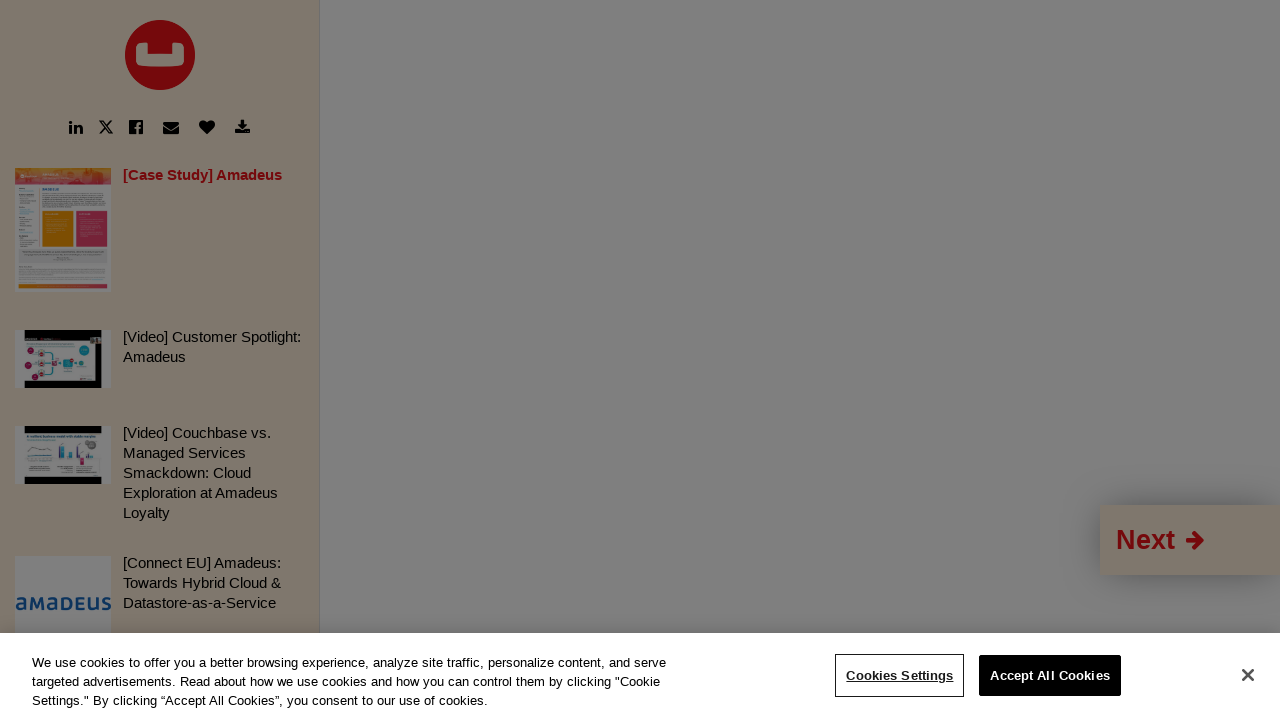

--- FILE ---
content_type: text/html; charset=utf-8
request_url: https://www.couchbase.com/content/c/amadeus-case-study?x=IC3a7c
body_size: 10268
content:
<!DOCTYPE html>
<html lang="en">
  <head>
    <meta charset="utf-8">
<meta name="viewport" content="width=device-width, initial-scale=1">
<meta http-equiv="X-UA-Compatible" content="ie=edge,chrome=1">
<meta name="csrf-param" content="authenticity_token" />
<meta name="csrf-token" content="CrolBhRMrPjSuiwIQquGqpNmhdZKiEaWafcx0TtIIWbhoMbgQLhhM+tJqkWLC/ez24FgsOXODrQ2HFDdNPHWnQ==" />
<title>[Case Study] Amadeus</title>
<link rel="icon" type="image/x-icon" href="https://cdn.pathfactory.com/assets/10320/icons/676873/f8488999-e15e-4d0f-8c99-d0c8edd67d21.ico">
<meta name="description" content="Amadeus is a leading provider of travel software and solutions for the travel industry, with airlines alone using the technology to board over 1.8 billion passengers a year. As the biggest processor of worldwide travel bookings, Amadeus manages a huge daily workload and has absolutely no room for">
<link rel="canonical" href="https://www.couchbase.com/content/c/amadeus-case-study?x=ic3a7c">
<meta name="robots" content="index, follow">
<meta property="og:title" content="[Case Study] Amadeus">
<meta property="og:description" content="Amadeus is a leading provider of travel software and solutions for the travel industry, with airlines alone using the technology to board over 1.8 billion passengers a year. As the biggest processor of worldwide travel bookings, Amadeus manages a huge daily workload and has absolutely no room for service outages. To keep up with its rapid growth and highly demanding end-users, Amadeus “boxes” its applications so they can be deployed on any private or public cloud. Amadeus uses Couchbase clusters and cross datacenter replication (XDCR) in all its datacenters to ensure high availability, resiliency, and a single source of truth for bookings.">
<meta property="og:site_name" content="Couchbase">
<meta property="og:url" content="https://www.couchbase.com/content/c/amadeus-case-study?x=ic3a7c">
<meta property="og:type" content="website">
<meta property="og:image" content="https://cdn.pathfactory.com/assets/10320/contents/307446/thumbnails/600x/013937ef-e3cd-4139-8122-1513e1b4fdf0-1.png">
<meta property="og:image:height" content="384">
<meta property="og:image:width" content="576">
<meta name="twitter:title" content="[Case Study] Amadeus">
<meta name="twitter:description" content="Amadeus is a leading provider of travel software and solutions for the travel industry, with airlines alone using the technology to board over 1.8 billion passengers a year. As the biggest processor of worldwide travel bookings, Amadeus manages a huge daily workload and has absolutely no room for service outages. To keep up with its rapid growth and highly demanding end-users, Amadeus “boxes” its applications so they can be deployed on any private or public cloud. Amadeus uses Couchbase clusters and cross datacenter replication (XDCR) in all its datacenters to ensure high availability, resiliency, and a single source of truth for bookings.">
<meta name="twitter:card" content="summary_large_image">
<meta name="twitter:site" content="couchbase">
<meta name="twitter:creator" content="couchbase">
<meta name="twitter:image" content="https://cdn.pathfactory.com/assets/10320/contents/307446/thumbnails/600x/013937ef-e3cd-4139-8122-1513e1b4fdf0-1.png">
<link href="https://cdn.pathfactory.com/web-fonts/roboto_lato/roboto_lato.css" media="screen" rel="stylesheet" type="text/css">
<link href="https://cdn.pathfactory.com/web-fonts/font-awesome/font-awesome.min.css" media="screen" rel="stylesheet" type="text/css">
<link href="https://cdn.pathfactory.com/web-fonts/overpass/overpass.css" rel="stylesheet" type="text/css">
<style>
	@font-face {
    font-family: Montserrat Light;
    src: url('https://app.cdn.lookbookhq.com/lbhq-production/2/fonts/09e92bc3-2bb9-4135-9e76-4fa022a07f6d.ttf') format('truetype');
  }
	@font-face {
    font-family: Montserrat Semi-Bold;
    src: url('https://app.cdn.lookbookhq.com/lbhq-production/2/fonts/Montserrat-SemiBold%20(1).ttf') format('truetype');
  }
	@font-face {
    font-family: OPENSANS;
    src: ;
  }
	@font-face {
    font-family: OPENSANSSEMIBOLD;
    src: ;
  }
	@font-face {
    font-family: OpenSansMediumItalic;
    src: url('https://cdn.pathfactory.com/assets/2/fonts/c3f1070a-a3a9-4433-86e9-332de9aabfb7.ttf') format('truetype');
  }
	@font-face {
    font-family: OpenSansMedium;
    src: url('https://cdn.pathfactory.com/assets/2/fonts/4fc6dbf3-44fa-4a9a-b19c-20265902d5f5.ttf') format('truetype');
  }
	@font-face {
    font-family: OpenSansItalic;
    src: url('https://cdn.pathfactory.com/assets/2/fonts/74881c33-8b12-48dd-ae6f-af7d9a684596.ttf') format('truetype');
  }
	@font-face {
    font-family: OpenSansExtraBold;
    src: url('https://cdn.pathfactory.com/assets/2/fonts/56cbb48a-1234-48b3-8f8f-410b7e34abdf.ttf') format('truetype');
  }</style>
 
  


  <script type="javascript/pathfactory">
   (function() {
     var didInit = false;
     function initMunchkin() {
       if(didInit === false) {
         didInit = true;
         Munchkin.init('302-GJY-034');

          var webpageTrackTriggered = false;
          var totalTimeSpent = 0;
          const threshold = 20;
          const totalTimer = setInterval(() => {
            if (!webpageTrackTriggered && !window.formModalOpen && !document.hidden) {
              totalTimeSpent++;
              if (totalTimeSpent >= threshold) {
                trackWebPage(true);
                webpageTrackTriggered = true;
                clearInterval(totalTimer);
              }
            }
          }, 1000);
       }
     }
     function trackWebPage(thresholdPassed) {
       var url = document.location.pathname;
       var params = "funnel_stage=Middle of Funnel&amp;funnel_stage=middle-of-funnel&amp;content_type=Case Study&amp;content_type=case-study&amp;asset_external_id=amadeus-case-study";
       var queryString = "x=IC3a7c";

       if (thresholdPassed) {
         url = url + ", Met Threshold";
         params = "threshold_passed=true" + (params ? "&" + params : "");
       }
       params = params + (queryString ? "&" + queryString : "");

       window.mktoMunchkinFunction('visitWebPage', {
         url: url,
         params: params
       });
     }
     var s = document.createElement('script');
     s.type = 'text/javascript';
     s.async = true;
     s.src = '//munchkin.marketo.net/munchkin.js';
     s.onreadystatechange = function() {
       if (this.readyState == 'complete' || this.readyState == 'loaded') {
         initMunchkin();
       }
     };
     s.onload = initMunchkin;
     document.getElementsByTagName('head')[0].appendChild(s);
   })();
  </script>




<script>
  window.__PATHFACTORY__ = {"environment":{"apiHost":"https://jukebox.lookbookhq.com","appId":"a5cc7dfc-f29a-41e5-badf-716f1f2ec488","accessProtectionSsoDomains":[],"baseUrl":"https://www.couchbase.com/content","clientId":"LB-9367501C-10320","consentDeclinedCookieLifetimeDays":"1/48","contentId":307446,"contentUuid":"fce81aaa-6134-4148-9665-858982745c7c","cookieLifetimeDays":"730","cookieWhitelist":["ELOQUA","_mkto_trk","RegExp::^visitor_id[0-9]+$::pardot_visitor_id","hubspotutk"],"cfCollectionUuid":null,"cfContextConfig":null,"cfContexts":null,"newFeatures":null,"collectionUuid":"c791ce63-9cc1-4246-9d59-3f4be38ac5f0","childTrackExperienceUuid":null,"dynamicCloudFrontHost":"https://cdn.pathfactory.com","enableSnowplowForCampaignTools":true,"enableHippoTracking":true,"enableSnowplowTracking":true,"enableRadwareBotDetection":false,"enableDemandbase":false,"enableNvidiaNcidCookie":false,"enableSixSense":true,"environment":"production","experienceId":73483,"experienceType":"target","experienceUuid":"c791ce63-9cc1-4246-9d59-3f4be38ac5f0","landingPageContentUuid":null,"gdprCookieConsentEnabled":true,"landingExperienceId":null,"landingExperienceLink":"","landingPageId":null,"marketingAutomationPlatform":"marketo","requestIp":"23.218.93.238","rocketChatEndpoint":"https://rocket.pathfactory.com","showCookieConsent":true,"standardCookieConsentEnabled":false,"experienceUniqueId":null,"snowplowCollector":"spcollector.pathfactory.com","enableCustomSnowplowCollector":false},"global":{"cookieWhitelist":["ELOQUA","_mkto_trk","RegExp::^visitor_id[0-9]+$::pardot_visitor_id","hubspotutk"],"customFonts":[{"title":"Montserrat Light","fontFiles":"https://app.cdn.lookbookhq.com/lbhq-production/2/fonts/09e92bc3-2bb9-4135-9e76-4fa022a07f6d.ttf"},{"title":"Montserrat Semi-Bold","fontFiles":"https://app.cdn.lookbookhq.com/lbhq-production/2/fonts/Montserrat-SemiBold%20(1).ttf"},{"title":"OPENSANS","fontFiles":"https://cdn.pathfactory.com/assets/2/fonts/6c2f2fa9-1c1c-4661-8bd5-baf20f01f06a.TTF"},{"title":"OPENSANSSEMIBOLD","fontFiles":"https://cdn.pathfactory.com/assets/2/fonts/e8888877-d320-4d56-abfa-2e9087f8c7d7.TTF"},{"title":"OpenSansMediumItalic","fontFiles":"https://cdn.pathfactory.com/assets/2/fonts/c3f1070a-a3a9-4433-86e9-332de9aabfb7.ttf"},{"title":"OpenSansMedium","fontFiles":"https://cdn.pathfactory.com/assets/2/fonts/4fc6dbf3-44fa-4a9a-b19c-20265902d5f5.ttf"},{"title":"OpenSansItalic","fontFiles":"https://cdn.pathfactory.com/assets/2/fonts/74881c33-8b12-48dd-ae6f-af7d9a684596.ttf"},{"title":"OpenSansExtraBold","fontFiles":"https://cdn.pathfactory.com/assets/2/fonts/56cbb48a-1234-48b3-8f8f-410b7e34abdf.ttf"}],"showCookieConsent":true,"currentContent":{"id":307446,"imageOverrideId":null,"nextPromoterTitle":null,"nextSignpostTitle":null,"nextSignpostBehavior":null,"openExternallyEnabled":false,"previousSignpostTitle":null,"targetDelay":0,"titleOverride":null,"descriptionOverride":null,"thumbnailOverride":null,"videoStartTime":null,"videoRelatedEnabled":null,"videoAutoplayDisabled":null,"enableCaption":false,"languageCode":null,"customSlug":null,"createdAt":"2021-06-28T15:35:38.000-07:00","imageId":359001,"slug":"amadeus-case-study","thumbnail":"https://cdn.pathfactory.com/assets/10320/contents/307446/thumbnails/600x/013937ef-e3cd-4139-8122-1513e1b4fdf0-1.png","title":"[Case Study] Amadeus","canonicalUrl":null,"description":"Amadeus is a leading provider of travel software and solutions for the travel industry, with airlines alone using the technology to board over 1.8 billion passengers a year. As the biggest processor of worldwide travel bookings, Amadeus manages a huge daily workload and has absolutely no room for service outages. To keep up with its rapid growth and highly demanding end-users, Amadeus “boxes” its applications so they can be deployed on any private or public cloud. Amadeus uses Couchbase clusters and cross datacenter replication (XDCR) in all its datacenters to ensure high availability, resiliency, and a single source of truth for bookings.","rating":null,"contentUuid":"fce81aaa-6134-4148-9665-858982745c7c","mediaType":"pdf","sourceUrl":"https://info.couchbase.com/rs/302-GJY-034/images/Amadeus_Case_study.pdf","languageId":null,"contentTypeName":"Case Study","contentTypeId":4437,"experienceId":73483,"views":0,"engagementThreshold":20,"url":"https://www.couchbase.com/content/c/amadeus-case-study?x=IC3a7c","altText":"","topics":[],"contentTypes":[{"id":4437,"name":"Case Study"}],"topicsJson":[],"languageNames":[],"languageJson":[{}],"personas":[],"personasJson":[],"industries":[],"industriesJson":[],"businessUnits":[],"businessUnitsJson":[],"products":[],"productsJson":[],"solutions":[],"solutionsJson":[],"funnelStages":["Middle of Funnel"],"funnelStagesJson":[{"contentId":307446,"name":"Middle of Funnel","id":846,"type":"ContentFunnelStage"}],"assetTypes":[],"language":null,"ecCreatedAt":"2021-06-28T18:36:42.000-04:00","updatedAt":"2021-06-28T20:35:30.000-07:00","parameterizedContentTypeName":"case-study"},"experienceContent":[{"id":307446,"imageOverrideId":null,"nextPromoterTitle":null,"nextSignpostTitle":null,"nextSignpostBehavior":null,"openExternallyEnabled":false,"previousSignpostTitle":null,"targetDelay":0,"titleOverride":null,"descriptionOverride":null,"thumbnailOverride":null,"videoStartTime":null,"videoRelatedEnabled":null,"videoAutoplayDisabled":null,"enableCaption":false,"languageCode":null,"customSlug":null,"createdAt":"2021-06-28T15:35:38.000-07:00","imageId":359001,"slug":"amadeus-case-study","thumbnail":"https://cdn.pathfactory.com/assets/10320/contents/307446/thumbnails/600x/013937ef-e3cd-4139-8122-1513e1b4fdf0-1.png","title":"[Case Study] Amadeus","canonicalUrl":null,"description":"Amadeus is a leading provider of travel software and solutions for the travel industry, with airlines alone using the technology to board over 1.8 billion passengers a year. As the biggest processor of worldwide travel bookings, Amadeus manages a huge daily workload and has absolutely no room for service outages. To keep up with its rapid growth and highly demanding end-users, Amadeus “boxes” its applications so they can be deployed on any private or public cloud. Amadeus uses Couchbase clusters and cross datacenter replication (XDCR) in all its datacenters to ensure high availability, resiliency, and a single source of truth for bookings.","rating":null,"contentUuid":"fce81aaa-6134-4148-9665-858982745c7c","mediaType":"pdf","sourceUrl":"https://info.couchbase.com/rs/302-GJY-034/images/Amadeus_Case_study.pdf","languageId":null,"contentTypeName":"Case Study","contentTypeId":4437,"experienceId":73483,"views":0,"engagementThreshold":20,"url":"https://www.couchbase.com/content/c/amadeus-case-study?x=IC3a7c","altText":"","topics":[],"contentTypes":[{"id":4437,"name":"Case Study"}],"topicsJson":[],"languageNames":[],"languageJson":[{}],"personas":[],"personasJson":[],"industries":[],"industriesJson":[],"businessUnits":[],"businessUnitsJson":[],"products":[],"productsJson":[],"solutions":[],"solutionsJson":[],"funnelStages":["Middle of Funnel"],"funnelStagesJson":[{"contentId":307446,"name":"Middle of Funnel","id":846,"type":"ContentFunnelStage"}],"assetTypes":[],"language":null,"ecCreatedAt":"2021-06-28T18:36:42.000-04:00","updatedAt":"2021-06-28T20:35:30.000-07:00","parameterizedContentTypeName":"case-study"},{"id":359195,"imageOverrideId":null,"nextPromoterTitle":null,"nextSignpostTitle":null,"nextSignpostBehavior":null,"openExternallyEnabled":false,"previousSignpostTitle":null,"targetDelay":0,"titleOverride":null,"descriptionOverride":null,"thumbnailOverride":null,"videoStartTime":null,"videoRelatedEnabled":null,"videoAutoplayDisabled":null,"enableCaption":false,"languageCode":null,"customSlug":null,"createdAt":"2021-12-09T16:06:34.000-08:00","imageId":414035,"slug":"connectonline2020-vid-customer-spotlight-amadeus","thumbnail":"https://cdn.pathfactory.com/assets/10320/contents/359195/thumbnails/600x/0.jpg","title":"[Video] Customer Spotlight: Amadeus","canonicalUrl":null,"description":"Amadeus has deployed Couchbase across a large number of applications that run their business. This session will describe how and why they chose Couchbase, an...","rating":null,"contentUuid":"9219ad3b-0eae-4242-b87b-d3b801c236d1","mediaType":"video","sourceUrl":"https://www.youtube.com/watch?v=UQya1zK8oII","languageId":0,"contentTypeName":"Video","contentTypeId":1278,"experienceId":73483,"views":0,"engagementThreshold":20,"url":"https://www.couchbase.com/content/c/connectonline2020-vid-customer-spotlight-amadeus?x=IC3a7c","altText":"","topics":[],"contentTypes":[{"id":1278,"name":"Video"}],"topicsJson":[],"languageNames":["English"],"languageJson":[{"id":0,"name":"English"}],"personas":[],"personasJson":[],"industries":[],"industriesJson":[],"businessUnits":[],"businessUnitsJson":[],"products":[],"productsJson":[],"solutions":[],"solutionsJson":[],"funnelStages":["Middle of Funnel"],"funnelStagesJson":[{"contentId":359195,"name":"Middle of Funnel","id":846,"type":"ContentFunnelStage"}],"assetTypes":[],"language":"English","ecCreatedAt":"2021-12-09T19:07:15.000-05:00","updatedAt":"2021-12-09T16:07:09.000-08:00","parameterizedContentTypeName":"video"},{"id":359192,"imageOverrideId":null,"nextPromoterTitle":null,"nextSignpostTitle":null,"nextSignpostBehavior":null,"openExternallyEnabled":false,"previousSignpostTitle":null,"targetDelay":0,"titleOverride":null,"descriptionOverride":null,"thumbnailOverride":null,"videoStartTime":null,"videoRelatedEnabled":null,"videoAutoplayDisabled":null,"enableCaption":false,"languageCode":null,"customSlug":null,"createdAt":"2021-12-09T15:56:51.000-08:00","imageId":414032,"slug":"amadeus-managed-services-video-connect21","thumbnail":"https://cdn.pathfactory.com/assets/10320/contents/359192/thumbnails/600x/0.jpg","title":"[Video] Couchbase vs. Managed Services Smackdown: Cloud Exploration at Amadeus Loyalty","canonicalUrl":null,"description":"Amadeus talks about their experience designing a cloud-native modular platform aimed at speed time to market and data exchange. This presentation features: T...","rating":null,"contentUuid":"c18bf902-a130-44ce-a72d-1bd8185e22db","mediaType":"video","sourceUrl":"https://www.youtube.com/watch?v=6Qur66PoEZE","languageId":0,"contentTypeName":"Video","contentTypeId":1278,"experienceId":73483,"views":0,"engagementThreshold":20,"url":"https://www.couchbase.com/content/c/amadeus-managed-services-video-connect21?x=IC3a7c","altText":"","topics":[],"contentTypes":[{"id":1278,"name":"Video"}],"topicsJson":[],"languageNames":["English"],"languageJson":[{"id":0,"name":"English"}],"personas":[],"personasJson":[],"industries":[],"industriesJson":[],"businessUnits":[],"businessUnitsJson":[],"products":[],"productsJson":[],"solutions":[],"solutionsJson":[],"funnelStages":["Middle of Funnel"],"funnelStagesJson":[{"contentId":359192,"name":"Middle of Funnel","id":846,"type":"ContentFunnelStage"}],"assetTypes":[],"language":"English","ecCreatedAt":"2021-12-09T18:59:36.000-05:00","updatedAt":"2024-03-04T16:53:58.000-08:00","parameterizedContentTypeName":"video"},{"id":39124,"imageOverrideId":null,"nextPromoterTitle":null,"nextSignpostTitle":null,"nextSignpostBehavior":null,"openExternallyEnabled":false,"previousSignpostTitle":null,"targetDelay":0,"titleOverride":null,"descriptionOverride":null,"thumbnailOverride":null,"videoStartTime":null,"videoRelatedEnabled":null,"videoAutoplayDisabled":null,"enableCaption":false,"languageCode":null,"customSlug":null,"createdAt":"2018-06-27T15:56:27.000-07:00","imageId":16652,"slug":"cceu18-amadeus","thumbnail":"https://app.cdn.lookbookhq.com/lbhq-production/10320/thumbnails/original/03f49583-a14b-4299-80c9-b54f51668afb.png","title":"[Connect EU] Amadeus: Towards Hybrid Cloud \u0026 Datastore-as-a-Service","canonicalUrl":null,"description":"By moving to OpenShift and containers, Amadeus benefits from higher resiliency and greater scalability of its applications, whether operating on-premises or over public cloud providers.","rating":null,"contentUuid":"09b3d22a-7acd-457e-a9a7-879e3a8b0a9f","mediaType":"video","sourceUrl":"https://www.youtube.com/watch?v=hGIrXDH4-4Q","languageId":0,"contentTypeName":"Webpage","contentTypeId":1315,"experienceId":73483,"views":0,"engagementThreshold":20,"url":"https://www.couchbase.com/content/c/cceu18-amadeus?x=IC3a7c","altText":"","topics":["Cloud","Couchbase Connect","Event"," Europe","OpenShift","Amadeus"],"contentTypes":[{"id":1315,"name":"Webpage"}],"topicsJson":[{"contentId":39124,"name":"Cloud","id":4340,"type":"ContentTopic"},{"contentId":39124,"name":"Couchbase Connect","id":4806,"type":"ContentTopic"},{"contentId":39124,"name":"Event","id":11341,"type":"ContentTopic"},{"contentId":39124,"name":" Europe","id":11343,"type":"ContentTopic"},{"contentId":39124,"name":"OpenShift","id":11368,"type":"ContentTopic"},{"contentId":39124,"name":"Amadeus","id":11369,"type":"ContentTopic"}],"languageNames":["English"],"languageJson":[{"id":0,"name":"English"}],"personas":[],"personasJson":[],"industries":[],"industriesJson":[],"businessUnits":["Business leaders","Technology leaders"],"businessUnitsJson":[{"contentId":39124,"name":"Business leaders","id":2443,"type":"ContentBusinessUnit"},{"contentId":39124,"name":"Technology leaders","id":2444,"type":"ContentBusinessUnit"}],"products":[],"productsJson":[],"solutions":[],"solutionsJson":[],"funnelStages":["Middle of Funnel"],"funnelStagesJson":[{"contentId":39124,"name":"Middle of Funnel","id":846,"type":"ContentFunnelStage"}],"assetTypes":[],"language":"English","ecCreatedAt":"2021-06-28T18:36:44.000-04:00","updatedAt":"2022-11-16T07:42:49.000-08:00","parameterizedContentTypeName":"webpage"},{"id":106792,"imageOverrideId":null,"nextPromoterTitle":null,"nextSignpostTitle":null,"nextSignpostBehavior":null,"openExternallyEnabled":false,"previousSignpostTitle":null,"targetDelay":0,"titleOverride":null,"descriptionOverride":null,"thumbnailOverride":null,"videoStartTime":null,"videoRelatedEnabled":null,"videoAutoplayDisabled":null,"enableCaption":false,"languageCode":null,"customSlug":null,"createdAt":"2019-12-17T13:28:36.000-08:00","imageId":1328775,"slug":"travel-hospitality-whitepaper","thumbnail":"https://cdn.pathfactory.com/assets/10320/contents/1328775/thumbnails/600x/b9f7ea8a-6f27-49c4-a1d7-f15a36214933.png","title":"[Whitepaper] How Travel and\nHospitality Companies\nAre Adapting With AI","canonicalUrl":null,"description":"","rating":null,"contentUuid":"fba5c185-e34a-4d38-875b-c34ad0eb909e","mediaType":"pdf","sourceUrl":"https://info.couchbase.com/rs/302-GJY-034/images/Travel_Hospitality_WP.pdf","languageId":null,"contentTypeName":"Whitepaper","contentTypeId":1279,"experienceId":73483,"views":0,"engagementThreshold":10,"url":"https://www.couchbase.com/content/c/travel-hospitality-whitepaper?x=IC3a7c","altText":"","topics":[],"contentTypes":[{"id":1279,"name":"Whitepaper"}],"topicsJson":[],"languageNames":[],"languageJson":[{}],"personas":[],"personasJson":[],"industries":[],"industriesJson":[],"businessUnits":[],"businessUnitsJson":[],"products":[],"productsJson":[],"solutions":[],"solutionsJson":[],"funnelStages":["Middle of Funnel"],"funnelStagesJson":[{"contentId":106792,"name":"Middle of Funnel","id":846,"type":"ContentFunnelStage"}],"assetTypes":[],"language":null,"ecCreatedAt":"2021-06-28T18:38:42.000-04:00","updatedAt":"2025-10-13T13:42:50.000-07:00","parameterizedContentTypeName":"whitepaper"},{"id":24836,"imageOverrideId":null,"nextPromoterTitle":null,"nextSignpostTitle":null,"nextSignpostBehavior":null,"openExternallyEnabled":false,"previousSignpostTitle":null,"targetDelay":0,"titleOverride":null,"descriptionOverride":null,"thumbnailOverride":null,"videoStartTime":null,"videoRelatedEnabled":null,"videoAutoplayDisabled":null,"enableCaption":false,"languageCode":null,"customSlug":null,"createdAt":"2018-02-13T05:33:41.000-08:00","imageId":1348681,"slug":"travel-and-hospitality-business-brief","thumbnail":"https://cdn.pathfactory.com/assets/10320/contents/1348681/thumbnails/600x/8981491d-1de5-4409-a703-d29d8e3f4adf.png","title":"[Brief] Driving Engagement and Transformation","canonicalUrl":null,"description":"","rating":null,"contentUuid":"119c085f-433d-4330-bff7-0ceeb6210c0a","mediaType":"pdf","sourceUrl":"https://info.couchbase.com/rs/302-GJY-034/images/COU_054-Travel-and-Hospitality-Business-Brief.pdf","languageId":0,"contentTypeName":"Brief","contentTypeId":1912,"experienceId":73483,"views":0,"engagementThreshold":20,"url":"https://www.couchbase.com/content/c/travel-and-hospitality-business-brief?x=IC3a7c","altText":"","topics":["Couchbase Data Platform"],"contentTypes":[{"id":1912,"name":"Brief"}],"topicsJson":[{"contentId":24836,"name":"Couchbase Data Platform","id":2306,"type":"ContentTopic"}],"languageNames":["English"],"languageJson":[{"id":0,"name":"English"}],"personas":[],"personasJson":[],"industries":[],"industriesJson":[],"businessUnits":["Business leaders","Technology leaders","Architects","Developers","Operations"],"businessUnitsJson":[{"contentId":24836,"name":"Business leaders","id":2443,"type":"ContentBusinessUnit"},{"contentId":24836,"name":"Technology leaders","id":2444,"type":"ContentBusinessUnit"},{"contentId":24836,"name":"Architects","id":2445,"type":"ContentBusinessUnit"},{"contentId":24836,"name":"Developers","id":2446,"type":"ContentBusinessUnit"},{"contentId":24836,"name":"Operations","id":2447,"type":"ContentBusinessUnit"}],"products":[],"productsJson":[],"solutions":[],"solutionsJson":[],"funnelStages":["Top of Funnel"],"funnelStagesJson":[{"contentId":24836,"name":"Top of Funnel","id":844,"type":"ContentFunnelStage"}],"assetTypes":[],"language":"English","ecCreatedAt":"2021-06-28T18:38:46.000-04:00","updatedAt":"2025-11-07T16:34:25.000-08:00","parameterizedContentTypeName":"brief"}],"recommendedContent":null},"pageViewData":{"id":73483,"bottomBarConfig":{"backgroundColor":"#fff0db","itemColor":"#020202","itemFontFamily":"Arial","itemFontSize":"13px","itemFontWeight":"bold","itemLineHeight":"18px","maxItems":3,"showAfter":5,"scrollDistance":100,"titleColor":"#ec1218","titleFontFamily":"Arial","titleFontSize":"17px","titleFontWeight":"bold","titleLineHeight":"22px","thumbnailAspectRatioWidth":4,"thumbnailAspectRatioHeight":3,"targetTitle":"Continue Reading","websiteTitle":"Recommended For You"},"bottomBarEnabled":null,"campaignId":null,"captureConfig":{"formId":null,"displayMode":"views","showAfterViews":5,"delay":10,"showAfterTime":30,"isDismissable":false,"enablePromoterNavigation":true,"doNotShow":"known","isOverrideEnabled":false,"titleOverride":"","descriptionOverride":"","enabled":false,"formExcluded":false},"cardConfig":null,"cardEnabled":null,"cookieConsentConfig":{"enabled":"custom"},"cookieConsentEnabled":null,"endCallToActionConfig":null,"endConfig":null,"endEnabled":null,"exitConfig":null,"exitEnabled":null,"experienceId":73483,"experienceType":"target","externalId2":null,"externalId3":null,"externalId":null,"experienceCaptureConfig":{"formId":null,"displayMode":"views","showAfterViews":5,"delay":10,"showAfterTime":30,"isDismissable":false,"enablePromoterNavigation":true,"doNotShow":"known","isOverrideEnabled":false,"titleOverride":"","descriptionOverride":"","enabled":false,"formExcluded":false},"filterTopicConfig":{},"flowCallToActionConfig":[],"flowConfig":{"sidebarBackgroundColor":"#fff0db","sharingIconColor":"#000000","itemBackgroundColor":"#fff0db","itemColor":"#000000","itemFontFamily":"Arial","itemFontSize":"15px","itemFontWeight":"normal","itemLineHeight":"20px","activeItemColor":"#ec1218","activeItemFontFamily":"Arial","activeItemFontSize":"15px","activeItemFontWeight":"bold","activeItemLineHeight":"20px","logo":"https://cdn.pathfactory.com/assets/10320/logos/676881/209c4d52-ba6c-4673-b8c9-5d9bdb710d89.png","thumbnailOrIcon":"thumbnail","nextPromoterTeaserBackgroundColor":"#fff0db","nextPromoterTeaserColor":"#ec1218","nextPromoterTeaserFontFamily":"Arial","nextPromoterTeaserFontSize":"27px","nextPromoterTeaserFontWeight":"bold","nextPromoterTeaserLineHeight":"34px","nextPromoterBackgroundColor":"#fff0db","nextPromoterHeadlineColor":"#ec1218","nextPromoterHeadlineFontFamily":"Arial","nextPromoterHeadlineFontSize":"27px","nextPromoterHeadlineFontWeight":"bold","nextPromoterHeadlineLineHeight":"34px","nextPromoterTitleColor":"#000000","nextPromoterTitleFontFamily":"Arial","nextPromoterTitleFontSize":"17px","nextPromoterTitleFontWeight":"bold","nextPromoterTitleLineHeight":"22px","nextPromoterBodyColor":"#000000","nextPromoterBodyFontFamily":"Arial","nextPromoterBodyFontSize":"15px","nextPromoterBodyFontWeight":"normal","nextPromoterBodyLineHeight":"20px","thumbnailAspectRatioWidth":4,"thumbnailAspectRatioHeight":3,"nextPromoterTitle":"Next","headerTitle":null,"headerDescription":null,"hideNextPromoter":false,"shareOptions":{"twitter":false,"facebook":false,"linkedin":false,"email":false,"like":false,"download":false},"imageAltText":""},"flowEnabled":true,"folder":"[Root][Website]","folderId":444,"formConfig":{"headerTextFontFamily":"Arial","headerTextColor":"#212529","headerTextFontWeight":"500","headerTextFontSize":"17px","headerTextLineHeight":"22px","bodyTextFontFamily":"Arial","bodyTextColor":"#212529","bodyTextFontWeight":"normal","bodyTextFontSize":"15px","bodyTextLineHeight":"20px","firstName":"First Name","lastName":"Last Name","title":"Title","company":"Company","phone":"Phone","email":"Email","employeeCount":"Employee Count","country":"Country","stateProvince":"State/Province","city":"City","zipCode":"Zip Code/Postal Code","address":"Address"},"gdprCookieConsentEnabled":true,"generalConfig":{"favicon":"https://cdn.pathfactory.com/assets/10320/icons/676873/f8488999-e15e-4d0f-8c99-d0c8edd67d21.ico","clientLogo":"https://cdn.pathfactory.com/assets/10320/logos/676881/209c4d52-ba6c-4673-b8c9-5d9bdb710d89.png"},"headerCallToActionConfig":null,"headerConfig":null,"headerEnabled":null,"inactivityConfig":null,"inactivityEnabled":null,"name":"[Website FY22Q0 - Customer Page] Amadeus","shareConfig":{"logoLink":"https://www.couchbase.com/","emailSubject":"","emailMessage":"","twitterHandle":"couchbase","socialShareMessage":"","linkedinEnabled":true,"twitterEnabled":true,"facebookEnabled":true,"emailEnabled":true,"likeEnabled":true,"downloadEnabled":true},"shareEnabled":null,"sidebarCallToActionConfig":null,"sidebarConfig":null,"sidebarEnabled":null,"signpostConfig":{"teaserBackgroundColor":"#fff0db","teaserColor":"#ec1218","teaserFontFamily":"Arial","teaserFontSize":"27px","teaserFontWeight":"bold","teaserLineHeight":"34px","backgroundColor":"#fff0db","headlineColor":"#ec1218","headlineFontFamily":"Arial","headlineFontSize":"27px","headlineFontWeight":"bold","headlineLineHeight":"34px","titleColor":"#000000","titleFontFamily":"Arial","titleFontSize":"15px","titleFontWeight":"bold","titleLineHeight":"20px","bodyColor":"#000000","bodyFontFamily":"Arial","bodyFontSize":"13px","bodyFontWeight":"normal","bodyLineHeight":"18px","thumbnailAspectRatioWidth":4,"thumbnailAspectRatioHeight":3,"nextTitle":"Next","previousTitle":"Previous","nextSignpostBehavior":"hide"},"signpostEnabled":null,"topicSidebarCallToActionConfig":null,"topicSidebarConfig":null,"topicSidebarEnabled":null,"uniqueId":"IC3a7c"}};

  window.getPFContact = function() {
    var api_host = "https://www.couchbase.com/content"
    return fetch(`${api_host}/get_contact`)
  };
</script>
      <style>
        * { box-sizing: border-box; }
        body, html { margin: 0; padding: 0; overflow: hidden; height: 100%; font-family: "Helvetica Neue", Helvetica, Arial, sans-serif; }
        #lookbook-video-player { width: 100%; height: 100%; overflow: hidden; }
        #lb-app-container {
          position: absolute;
          top: 0;
          left: 0;
          right: 0;
          bottom: 0;
          -webkit-overflow-scrolling: touch;
          background: #fff;
          overflow: auto;
        }
        .standard { height: 100%; width: 100%; margin: 0; }
        .overlay {
          height: 100%;
          width: 100%;
          margin: auto;
          position: absolute;
          top: 0;
          left: 0;
          right: 0;
          bottom: 0;
        }
        @media (max-width: 480px) {
          .overlay { height: 100%; width: 100%; }
        }
      </style>

  <script src="https://cdnjs.cloudflare.com/polyfill/v3/polyfill.min.js?version=4.8.0&features=Promise"></script>
<script>
  if (window.Promise) {
    window.pfResolveJukeboxLoaded;
    window.pfOnJukeboxLoad = new Promise(function (resolve) {
      window.pfResolveJukeboxLoaded = resolve;
    });
  }
</script>

  <script
  src="https://code.jquery.com/jquery-3.4.1.min.js"
  integrity="sha256-CSXorXvZcTkaix6Yvo6HppcZGetbYMGWSFlBw8HfCJo="
  crossorigin="anonymous"></script>

<!-- OneTrust Cookies Consent Notice start -->

<script src="https://cdn.cookielaw.org/scripttemplates/otSDKStub.js"  type="text/javascript" charset="UTF-8" data-domain-script="748511ff-10bf-44bf-88b8-36382e5b5fd9"></script>
<!--<script type="text/javascript">-->
<!--function OptanonWrapper() { }-->
<!--</script>-->
<!-- OneTrust Cookies Consent Notice end -->


<script>
let consentObtained= false;
</script>

<!-- Functional Category   C0003-->
<script type="text/plain" class="optanon-category-C0003">

pfOnJukeboxLoad.then(function() { 
 //pfCookieResponse(true);
  window.pf("setConsentSettings", { accepted: true });
 consentObtained= true;
}); 
</script>


<script type="text/plain" class="optanon-category-C0004,optanon-category-C0002,optanon-category-C0001">

pfOnJukeboxLoad.then(function() {
  if(consentObtained === false){
    window.pf("setConsentSettings", { accepted: false });
    

    }

});
</script>
  
<script>
  dataLayer = [];
  var parser = document.createElement("a");
  parser.href = "https://info.couchbase.com/rs/302-GJY-034/images/Amadeus_Case_study.pdf";
  var paths = parser.pathname.split("/").filter(function(path) { return path !== ""; });
  var lastPath = paths.length > 0 ? paths[paths.length - 1] : "";
  if (parser.hostname.indexOf("couchbase.com") > -1 && lastPath.indexOf(".pdf") === -1) {
    dataLayer = [{
      'gtm.blacklist': ['ga', 'ua']
    }];
  }
</script>
<!-- Google Tag Manager -->
<script>(function(w,d,s,l,i){w[l]=w[l]||[];w[l].push({'gtm.start':
new Date().getTime(),event:'gtm.js'});var f=d.getElementsByTagName(s)[0],
j=d.createElement(s),dl=l!='dataLayer'?'&l='+l:'';j.async=true;j.src=
'https://metrics.couchbase.com/gtm.js?id='+i+dl;f.parentNode.insertBefore(j,f);
})(window,document,'script','dataLayer','GTM-MVPNN2');</script>
<!-- End Google Tag Manager -->

  <script async src="https://www.googletagmanager.com/gtag/js?id=UA-7763794-13"></script>
<script>
  window.dataLayer = window.dataLayer || [];
  function gtag(){dataLayer.push(arguments);}
  gtag('js', new Date());
  gtag('config', 'UA-7763794-13');
</script>
<script>
   handleJukeboxDispatchedEvents = event => {
        switch (event.detail.eventName) {
          case "capture_show":
    	dataLayer.push({
	  'event' : 'resourcesFormImpression',
	  'contentCategory' : '[Website FY22Q0 - Customer Page] Amadeus',
	  'formTitle' : '[Case Study] Amadeus'
	  });

            console.info('Load Show Event', event.detail);
            break;

        }
      };

      window.addEventListener("pf_event", this.handleJukeboxDispatchedEvents, false); 
    
</script>
  <script async src="https://www.googletagmanager.com/gtag/js?id=UA-7763794-13"></script>
<script>
  window.dataLayer = window.dataLayer || [];
  function gtag(){dataLayer.push(arguments);}
  gtag('js', new Date());
  gtag('config', 'UA-7763794-13');
</script>
<script>
   handleJukeboxDispatchedEvents = event => {
        switch (event.detail.eventName) {
          case "submit_external_form":
      dataLayer.push({
    'event' : 'resourceFormSubmission',
    'contentCategory' : '[Website FY22Q0 - Customer Page] Amadeus',
    'formTitle' : '[Case Study] Amadeus'
    });

            console.info('Load Show Event', event.detail);
            break;

        }
      };

      window.addEventListener("pf_event", this.handleJukeboxDispatchedEvents, false); 
    
</script>
  
<script async src="https://www.googletagmanager.com/gtag/js?id=UA-7763794-13"></script>
<script>
  window.dataLayer = window.dataLayer || [];
  function gtag(){dataLayer.push(arguments);}
  gtag('js', new Date());
  gtag('config', 'UA-7763794-13');
</script>
<script>
   handleJukeboxDispatchedEvents = event => {
        switch (event.detail.eventName) {
          case "click_hide":
      dataLayer.push({
    'event' : 'resourceFormdismissal',
    'contentCategory' : '[Website FY22Q0 - Customer Page] Amadeus',
    'formTitle' : '[Case Study] Amadeus'
    });

            console.info('Load Show Event', event.detail);
            break;

        }
      };

      window.addEventListener("pf_event", this.handleJukeboxDispatchedEvents, false); 
    
</script>

  </head>
  <body class="standard target flow-enabled loadingInProgress">
      <!-- Google Tag Manager (noscript) -->
<noscript><iframe src="https://www.googletagmanager.com/ns.html?id=GTM-MVPNN2"
height="0" width="0" style="display:none;visibility:hidden"></iframe></noscript>
<!-- End Google Tag Manager (noscript) -->
      <div id="lb-app-container" data-source-url="https://info.couchbase.com/rs/302-GJY-034/images/Amadeus_Case_study.pdf" data-media-type="pdf">
          <iframe
            title="Content Window"
            class="content"
            src="https://info.couchbase.com/rs/302-GJY-034/images/Amadeus_Case_study.pdf" style="display: block; height: 100%; width: 100%; border: 0; padding: 0; margin: 0; overflow: hidden;"
            allowfullscreen
            >
          </iframe>
</div>

    <div id="jukebox-app"></div>
    <script>
  (function(j,u,k,e,b,o,x){j["pfObject"]=b;j[b]=j[b]||function(){
    (j[b].q=j[b].q||[]).push(arguments)},j[b].l=1*new Date();o=u.createElement(k),
    x=u.getElementsByTagName(k)[0];o.async=1;o.src=e;x.parentNode.insertBefore(o,x)
  })(window,document,"script","https://cdn-app.pathfactory.com/production/jukebox/current/tracks.js?x=2","pf");
  pf("create", "LB-9367501C-10320");
</script>

      <script>
function checkForCaptureTag(c) {
    let found;
    c.body.querySelectorAll('script').forEach(function(f){
        if (f.innerText.indexOf('lookbookExternalForm'>1)) {
            found=true
        }
    });
    return found
}

function moFormModal(a,b) {
    const pfFormStrategyModalobserver = new MutationObserver((mutations, obs) => {
const pfFormStrategyModal = document.querySelector(a);
  if (pfFormStrategyModal) {
        pfFormStrategyModal.addEventListener("load", function(e) {
        var doc = e.target.contentWindow.document;
        if(!checkForCaptureTag(doc)) {
              var formScript = document.createElement("script");
              var scriptTemplate = document.getElementById(b).innerHTML.replaceAll("&amp;", "&");
              formScript.appendChild(document.createTextNode(scriptTemplate));
              doc.body.appendChild(formScript);
        }
    })
        obs.disconnect();
        return;
  }
});
pfFormStrategyModalobserver.observe(document, {
  childList: true,
  subtree: true
});
}

moFormModal('#qa-app-base > span  #qa-custom-form','mkto-form-capture-tag')
moFormModal('#qa-app-base > div > div > div > div > div > div:nth-child(1) #qa-custom-form','mkto-form-capture-tag')
moFormModal('#qa-app-base > div > div > div > div > div > div:nth-child(1) #qa-custom-form','mkto-form-capture-tag')
moFormModal('#qa-app-base > div > div > div > div > div > div:nth-child(1) #qa-custom-form','mkto-form-capture-tag')
</script>

<template id="mkto-form-capture-tag">
MktoForms2.whenReady(function(f){f.onSuccess(function(values, followUpUrl) {
	var email = values.Email;
	window.parent.postMessage({
		conversionUrl: document.location.href,
		referrer: document.referrer,
		email: email,
		lookbookExternalForm: true
	}, "*");
	return false;
    });
});
</template>

    
    
  </body>
</html>
